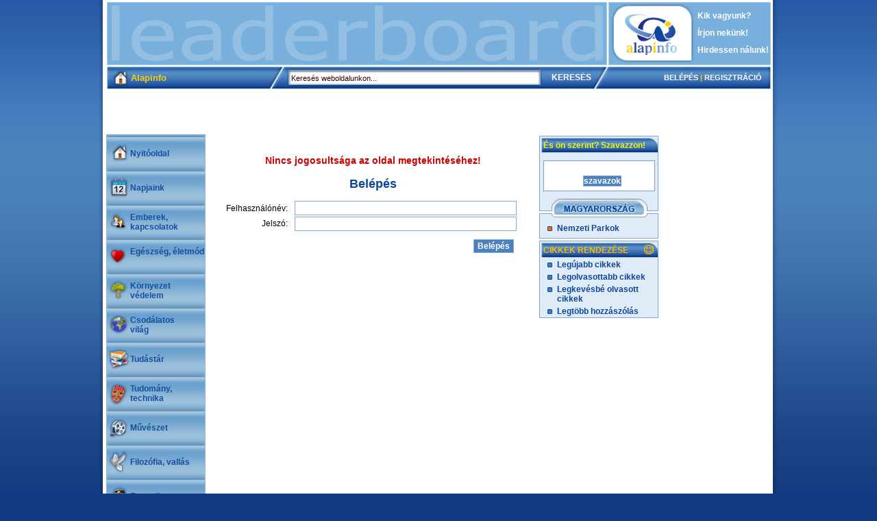

--- FILE ---
content_type: text/html; charset=UTF-8
request_url: http://alapinfo.hu/?adatlap&f_id=728
body_size: 3626
content:
<!DOCTYPE html PUBLIC "-//W3C//DTD XHTML 1.0 Transitional//EN" 
"http://www.w3.org/TR/xhtml1/DTD/xhtml1-transitional.dtd">
<html xmlns="http://www.w3.org/1999/xhtml">
<html>
<head>
<TITLE></TITLE>
<META NAME="Generator" CONTENT="http://www.chromeball.com">
<meta http-equiv="Content-Type" content="text/html; charset=utf-8">
<META NAME="KEYWORDS" CONTENT="">
<META NAME="DESCRIPTION" CONTENT="">
<META NAME="robots" content="INDEX, FOLLOW">
<META NAME="Author" CONTENT="Chrome Ball Webdesign">
<META name="language" content="hungarian, hun, hu, magyar">
<link type="text/css" rel="stylesheet" href="style.css" />
<script language="javascript" type="text/javascript" src="js/jquery.js"></script>
<script language="javascript" type="text/javascript" src="js/window.js"></script>
<script language="javascript">var url="ajax/ajax.php";</script>
<script async src="https://pagead2.googlesyndication.com/pagead/js/adsbygoogle.js?client=ca-pub-1317495357549381"
     crossorigin="anonymous"></script>
</head>
<body id="body" style="visibility:inherit">
<div id="befeketedik"></div>
<center>
  <div id="focontainer">
    <div id="container">
      <div id="kereses">
        <form method="get" action="index.php">
          <input class="keresesinput" type="text" value="Keresés weboldalunkon..." name="q" onfocus="if(this.value=='Keresés weboldalunkon...') this.value='';" onblur="if(this.value=='') this.value='Keresés weboldalunkon...';" />
          <input class="keresesgomb" type="submit" value="KERESÉS" name="s" />
        </form>
      </div>
      <div id="menukepek"></div>
      <center>
        <div id="headcont">
          <div id="head1">
            <div id="bannerholder"><script async src="//pagead2.googlesyndication.com/pagead/js/adsbygoogle.js"></script>
<!-- Felső -->
<ins class="adsbygoogle"
     style="display:inline-block;width:728px;height:90px"
     data-ad-client="ca-pub-1317495357549381"
     data-ad-slot="8423202595"></ins>
<script>
(adsbygoogle = window.adsbygoogle || []).push({});
</script></div>
            <div id="felso_menu"> <a href="?cikk=1">Kik vagyunk?</a><br/>
              <a href="?irjon">Írjon nekünk!</a><br/>
              <a href="?cikk=2">Hirdessen nálunk!</a></div>
          </div>
          <div id="head2">
            <div id="bal_fent"><img src="alapkepek/nyitooldal.png"/> Alapinfo</div>
            <div id="jobb_fent"><a href="?belepes">BELÉPÉS</a> <font style="color: #FFCC00;">|</font> <a href="?reg">REGISZTRÁCIÓ</a></div>          </div>
          <div id="head3"><object codebase="http://download.macromedia.com/pub/shockwave/cabs/flash/swflash.cab#version=9,0,28,0" width="969" height="65">
  <param name="movie" value="flash/kekvonal/alapkep.swf" />
  <param wmode="transparent" />
  <param name="quality" value="high" />
  <embed style="margin-left: -1px;" wmode="transparent" src="flash/kekvonal/alapkep.swf" quality="high" pluginspage="http://www.adobe.com/shockwave/download/download.cgi?P1_Prod_Version=ShockwaveFlash" type="application/x-shockwave-flash" width="969" height="65"></embed>
</object></div>
        </div>
        <div id="cont">
          <div id="menu">
            <div id="menucont">
			<a class="egy" href="?">Nyitóoldal</a> 
			<a class="egy" href="?tema=2">Napjaink</a> 
			<a class="ketto" href="?tema=3">Emberek, kapcsolatok</a> 
			<a class="ketto" href="?tema=4">Egészség, életmód</a> 
			<a class="ketto" href="?tema=5">Környezet védelem</a> 
			<a class="ketto" href="?tema=6">Csodálatos<br/>világ</a> 
			<a class="egy" href="?tema=7">Tudástár</a> 
			<a class="ketto" href="?tema=8">Tudomány, technika</a> 
			<a class="egy" href="?tema=9">Művészet</a> 
			<a class="egy" href="?tema=10">Filozófia, vallás</a> 
			<a class="egy" href="?tema=11">Ezoterika</a> 
			<a class="ketto" href="?tema=12">Szabadidő, humor</a> 
			<a class="egy" href="?tema=13">Játékok</a> 
			<a class="egy" href="?tema=14">Nosztalgia</a> </div>
          </div>
          <div id="main"><!-- tartalmi rész -->
<!--            <div id="location"> Nyitóoldal > Napjaink > Boborján
              <hr/>
            </div>-->
			<br/ ><br /><h1 class=pirosh1>Nincs jogosultsága az oldal megtekintéséhez!<br /><br /></h1>        <form id="belepes" method="post" action="?belepes">
          <div class="form">
          <h1>Belépés</h1>
          <br/>
          <br/>
          <div class="adatok">Felhasználónév:<br/>
            Jelszó:</div>
          <div class="inputmezok">
		    <input type="hidden" value="" name="ref" />
            <input type="text" name="em" class="inputmezo" />
			<input type="hidden" name="belepes" class="inputmezo" value="1" />
            <input type="password" name="pw" class="inputmezo" />
            <br/>
            <input class="gomb" type="submit" name="sub" value="Belépés" />
          </div>
      </div>
    </form>           <!-- // tartalmi rész  és itt jön a könyvajálü-->
<div id="bottomblock"><script type="text/javascript">
<!--
	bpUrl='http://data.bookline.hu/export/affiliate_partner/szimbolk/OUDYY7ROWD3WBFDSJS9RGZJ_horizontal.html?v=1298300992765'
	bpLayout='HORIZONTAL';
//-->
</script>
<script type="text/javascript" src="http://bookline.hu/script/partner/partner.js"></script></div>		  </div>
          <div id="jobbsav">
<hr>            <div id="sarga_head">És ön szerint? Szavazzon!</div>
            <div id="jobb_sarga">
              <div class="formbox">
			  <b> </b>                <form id="szavazas" method="post">
                                   <input type="submit" name="szavaz" value="szavazok" class="gomb" style="margin-right:40px; margin-top:5px; margin-bottom:-2px;" />
                </form>
				              </div>
            </div>
			            <div id="jobb_bridge"> <a href="?tema=15"><img src="alapkepek/bridge.gif"/></a> </div>
            <div id="jobb_mo">
              <ul>
                <li><a href="?rovat=9">Nemzeti Parkok</a></li>
              </ul>
            </div>
 			<div id="kek_head">CIKKEK RENDEZÉSE
              <div id="smiley"><img src="alapkepek/smiley.png"/></div>
            </div>
            <div id="jobb_kek">
              <ul>
                <li><a href="?cikkr=1">Legújabb cikkek</a></li>
                <li><a href="?cikkr=2">Legolvasottabb cikkek</a></li>
                <li><a href="?cikkr=3">Legkevésbé olvasott cikkek</a></li>
				<li><a href="?cikkr=4">Legtöbb hozzászólás</a></li>
				              </ul>
            </div>
         </div>
          <div id="ads"><script type="text/javascript"><!--
google_ad_client = "pub-1317495357549381";
/* Jobboldal */
google_ad_slot = "6840915335";
google_ad_width = 160;
google_ad_height = 600;
//-->
</script>
<script type="text/javascript"
src="http://pagead2.googlesyndication.com/pagead/show_ads.js">
</script>

<img src="hirdetesek/jobboldal/vonal.jpg" width="158" height="4" />

<object classid="clsid:D27CDB6E-AE6D-11cf-96B8-444553540000" codebase="http://download.macromedia.com/pub/shockwave/cabs/flash/swflash.cab#version=9,0,28,0" width="160" height="280">
  <param name="movie" value="hirdetesek/jobboldal/szimbol.swf" />
  <param wmode="transparent" />
  <param name="quality" value="high" />
  <embed wmode="transparent" src="hirdetesek/jobboldal/szimbol.swf" quality="high" pluginspage="http://www.adobe.com/shockwave/download/download.cgi?P1_Prod_Version=ShockwaveFlash" type="application/x-shockwave-flash" width="160" height="260"></embed>
</object>
<img src="hirdetesek/jobboldal/vonal.jpg" width="158" height="4" />

<iframe src="http://www.facebook.com/plugins/like.php?href=http%3A%2F%2Fwww.alapinfo.hu&amp;layout=standard&amp;show_faces=true&amp;width=160&amp;action=like&amp;font=arial&amp;colorscheme=light&amp;height=160" scrolling="no" frameborder="0" style="border:none; overflow:hidden; width:160px; height:160px;" allowTransparency="true"></iframe>

</div>
          <div id="footer"> Szimbol Kreatív Stúdió - Minden jog fenntartva |
		  <a href="?cikk=3" style="font-size: 11px; font-weight: normal; font-family: verdana;">Jogi nyilatkozat</a> | 
		  <a href="?cikk=4" style="font-size: 11px; font-weight: normal; font-family: verdana;">Partnereink</a> | 
		  <a href="?cikk=5" style="font-size: 11px; font-weight: normal; font-family: verdana;">Felhasználói szabályzat</a> </div>
        </div>
      </center>    </div>
  </div>
</center>
<div id="confirm_div" class="popuptyle">
  <div class="bezargomb"><a href="#" onClick="bezar('confirm_div'); return false;" title="Ablak bezárása"><img src="alapkepek/ablakbezarasa.gif" border="0" /></a></div>
  <center><br /><br /><h2 style="font-size:14px;"><div id="confirm_div_str">Biztos, hogy törli az adatokat?</div></h2><br /><a href="#" id="igenlink">IGEN</a> <br /><hr /> <br /><a href="javascript:onclick=bezar('confirm_div')">MÉGSEM</a></center>
</div>
<div id="popup_window" class="popuptyle">
  <div class="bezargomb"><a href="#" onClick="bezar('popup_window'); return false;" title="Ablak bezárása"><img src="alapkepek/ablakbezarasa.gif" border="0" /></a></div><br /><br />
  <div id="window_tartalom"></div>
</div>
<div id="varj_div" class="popuptyle" style="z-index:1000000000;"><h1 class="pirosh1"><center>Kérem várjon... <br />Fájl feltöltése folyamatban!<br /><img src="alapkepek/betoltes.gif" /></center></h1></div>
<!-- Google Analytics -->
<script type="text/javascript">

  var _gaq = _gaq || [];
  _gaq.push(['_setAccount', 'UA-12335557-3']);
  _gaq.push(['_trackPageview']);

  (function() {
    var ga = document.createElement('script'); ga.type = 'text/javascript'; ga.async = true;
    ga.src = ('https:' == document.location.protocol ? 'https://ssl' : 'http://www') + '.google-analytics.com/ga.js';
    var s = document.getElementsByTagName('script')[0]; s.parentNode.insertBefore(ga, s);
  })();

</script>
</body>
</html>


--- FILE ---
content_type: text/html; charset=utf-8
request_url: https://www.google.com/recaptcha/api2/aframe
body_size: 267
content:
<!DOCTYPE HTML><html><head><meta http-equiv="content-type" content="text/html; charset=UTF-8"></head><body><script nonce="j6P43lF32vZR56gbiVUo2g">/** Anti-fraud and anti-abuse applications only. See google.com/recaptcha */ try{var clients={'sodar':'https://pagead2.googlesyndication.com/pagead/sodar?'};window.addEventListener("message",function(a){try{if(a.source===window.parent){var b=JSON.parse(a.data);var c=clients[b['id']];if(c){var d=document.createElement('img');d.src=c+b['params']+'&rc='+(localStorage.getItem("rc::a")?sessionStorage.getItem("rc::b"):"");window.document.body.appendChild(d);sessionStorage.setItem("rc::e",parseInt(sessionStorage.getItem("rc::e")||0)+1);localStorage.setItem("rc::h",'1768652558902');}}}catch(b){}});window.parent.postMessage("_grecaptcha_ready", "*");}catch(b){}</script></body></html>